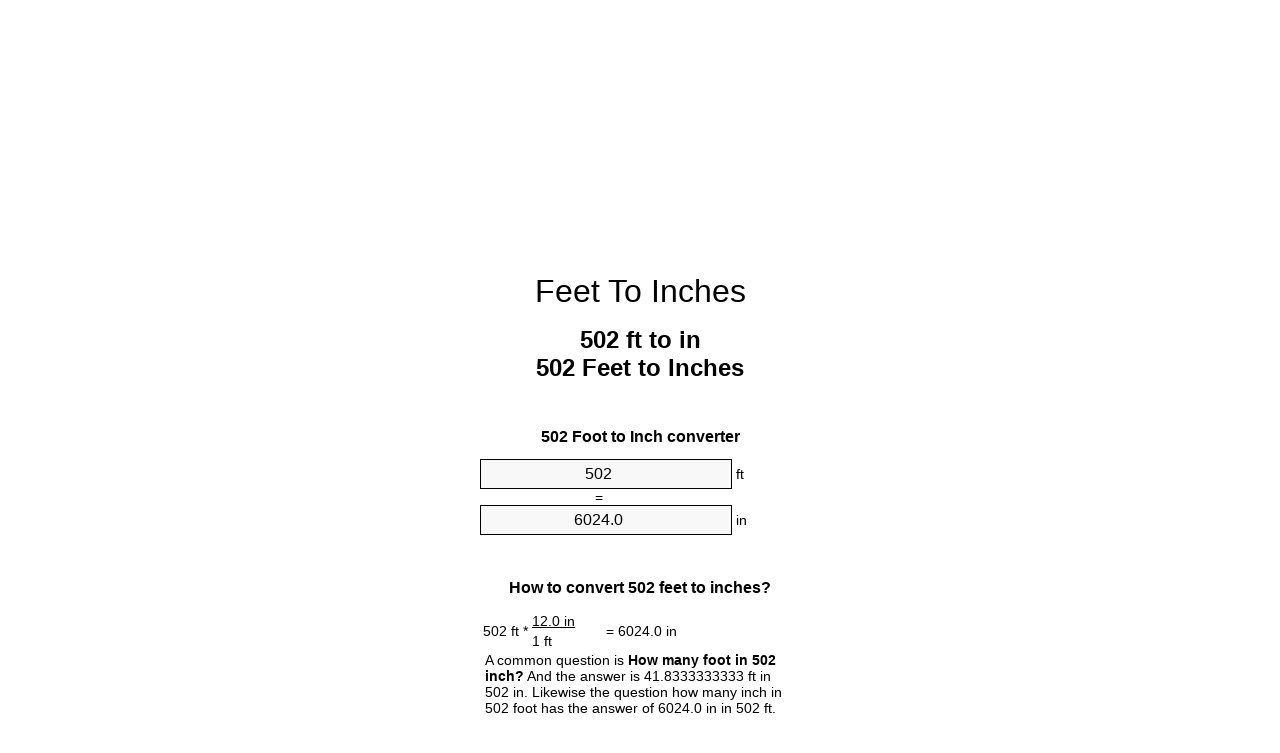

--- FILE ---
content_type: text/html
request_url: https://feet-to-inches.appspot.com/502-feet-to-inches.html
body_size: 6391
content:
<!DOCTYPE html><html dir="ltr" lang="en"><head><meta charset="utf-8"><title>502 Feet To Inches Converter | 502 ft To in Converter</title> <meta name="description" content="502 ft to in (502 feet to inches) converter. Convert 502 Foot to Inch with formula, common lengths conversion, conversion tables and more."> <meta name="keywords" content="502 ft to in, 502 Foot to Inch, 502 Foot to in, 502 Foot to Inches, 502 Feet to Inches, 502 ft to Inches, 502 Feet to in"><meta name="viewport" content="width=device-width, initial-scale=1, maximum-scale=1, user-scalable=0"><link rel="icon" type="image/x-icon" href="https://feet-to-inches.appspot.com/favicon.ico"><link rel="shortcut icon" type="image/x-icon" href="https://feet-to-inches.appspot.com/favicon.ico"><link rel="icon" type="image/gif" href="https://feet-to-inches.appspot.com/favicon.gif"><link rel="icon" type="image/png" href="https://feet-to-inches.appspot.com/favicon.png"><link rel="apple-touch-icon" href="https://feet-to-inches.appspot.com/apple-touch-icon.png"><link rel="apple-touch-icon" href="https://feet-to-inches.appspot.com/apple-touch-icon-57x57.png" sizes="57x57"><link rel="apple-touch-icon" href="https://feet-to-inches.appspot.com/apple-touch-icon-60x60.png" sizes="60x60"><link rel="apple-touch-icon" href="https://feet-to-inches.appspot.com/apple-touch-icon-72x72.png" sizes="72x72"><link rel="apple-touch-icon" href="https://feet-to-inches.appspot.com/apple-touch-icon-76x76.png" sizes="76x76"><link rel="apple-touch-icon" href="https://feet-to-inches.appspot.com/apple-touch-icon-114x114.png" sizes="114x114"><link rel="apple-touch-icon" href="https://feet-to-inches.appspot.com/apple-touch-icon-120x120.png" sizes="120x120"><link rel="apple-touch-icon" href="https://feet-to-inches.appspot.com/apple-touch-icon-128x128.png" sizes="128x128"><link rel="apple-touch-icon" href="https://feet-to-inches.appspot.com/apple-touch-icon-144x144.png" sizes="144x144"><link rel="apple-touch-icon" href="https://feet-to-inches.appspot.com/apple-touch-icon-152x152.png" sizes="152x152"><link rel="apple-touch-icon" href="https://feet-to-inches.appspot.com/apple-touch-icon-180x180.png" sizes="180x180"><link rel="apple-touch-icon" href="https://feet-to-inches.appspot.com/apple-touch-icon-precomposed.png"><link rel="icon" type="image/png" href="https://feet-to-inches.appspot.com/favicon-16x16.png" sizes="16x16"><link rel="icon" type="image/png" href="https://feet-to-inches.appspot.com/favicon-32x32.png" sizes="32x32"><link rel="icon" type="image/png" href="https://feet-to-inches.appspot.com/favicon-96x96.png" sizes="96x96"><link rel="icon" type="image/png" href="https://feet-to-inches.appspot.com/favicon-160x160.png" sizes="160x160"><link rel="icon" type="image/png" href="https://feet-to-inches.appspot.com/favicon-192x192.png" sizes="192x192"><link rel="icon" type="image/png" href="https://feet-to-inches.appspot.com/favicon-196x196.png" sizes="196x196"><link rel="alternate" href="https://feet-to-inches.appspot.com/502-feet-to-inches.html" hreflang="en"><link rel="alternate" href="https://feet-to-inches.appspot.com/0/bg/502-krak-v-inch.html" hreflang="bg"><link rel="alternate" href="https://feet-to-inches.appspot.com/0/cs/502-stopa-na-palec.html" hreflang="cs"><link rel="alternate" href="https://feet-to-inches.appspot.com/0/da/502-fod-til-tomme.html" hreflang="da"><link rel="alternate" href="https://feet-to-inches.appspot.com/0/de/502-fuss-in-zoll.html" hreflang="de"><link rel="alternate" href="https://feet-to-inches.appspot.com/1/el/502-podi-se-intsa.html" hreflang="el"><link rel="alternate" href="https://feet-to-inches.appspot.com/1/es/502-pie-en-pulgada.html" hreflang="es"><link rel="alternate" href="https://feet-to-inches.appspot.com/1/et/502-jalg-et-toll.html" hreflang="et"><link rel="alternate" href="https://feet-to-inches.appspot.com/1/fi/502-jalka-tuuma.html" hreflang="fi"><link rel="alternate" href="https://feet-to-inches.appspot.com/2/fr/502-pied-en-pouce.html" hreflang="fr"><link rel="alternate" href="https://feet-to-inches.appspot.com/2/hr/502-stopa-u-palac.html" hreflang="hr"><link rel="alternate" href="https://feet-to-inches.appspot.com/2/hu/502-lab-huevelyk.html" hreflang="hu"><link rel="alternate" href="https://feet-to-inches.appspot.com/2/it/502-piede-in-pollice.html" hreflang="it"><link rel="alternate" href="https://feet-to-inches.appspot.com/3/lt/502-peda-iki-colis.html" hreflang="lt"><link rel="alternate" href="https://feet-to-inches.appspot.com/3/mt/502-piedi-fil-pulzier.html" hreflang="mt"><link rel="alternate" href="https://feet-to-inches.appspot.com/3/nl/502-voet-naar-inch.html" hreflang="nl"><link rel="alternate" href="https://feet-to-inches.appspot.com/3/pl/502-stopa-na-cal.html" hreflang="pl"><link rel="alternate" href="https://feet-to-inches.appspot.com/4/pt/502-pe-em-polegada.html" hreflang="pt"><link rel="alternate" href="https://feet-to-inches.appspot.com/4/ro/502-picior-in-tol.html" hreflang="ro"><link rel="alternate" href="https://feet-to-inches.appspot.com/4/sk/502-stopa-na-palec.html" hreflang="sk"><link rel="alternate" href="https://feet-to-inches.appspot.com/4/sv/502-fot-till-inch.html" hreflang="sv"><link rel="alternate" href="https://feet-to-inches.appspot.com/5/af/502-voet-in-duim.html" hreflang="af"><link rel="alternate" href="https://feet-to-inches.appspot.com/5/ar/502-feet-to-inches.html" hreflang="ar"><link rel="alternate" href="https://feet-to-inches.appspot.com/5/az/502-ayaq-dueym.html" hreflang="az"><link rel="alternate" href="https://feet-to-inches.appspot.com/5/bn/502-feet-to-inches.html" hreflang="bn"><link rel="alternate" href="https://feet-to-inches.appspot.com/6/ca/502-peu-a-polzada.html" hreflang="ca"><link rel="alternate" href="https://feet-to-inches.appspot.com/6/hi/502-feet-to-inches.html" hreflang="hi"><link rel="alternate" href="https://feet-to-inches.appspot.com/6/id/502-kaki-ke-inci.html" hreflang="id"><link rel="alternate" href="https://feet-to-inches.appspot.com/6/ja/502-feet-to-inches.html" hreflang="ja"><link rel="alternate" href="https://feet-to-inches.appspot.com/7/ko/502-feet-to-inches.html" hreflang="ko"><link rel="alternate" href="https://feet-to-inches.appspot.com/7/no/502-fot-til-tomme.html" hreflang="no"><link rel="alternate" href="https://feet-to-inches.appspot.com/7/ru/502-noga-v-dyuym.html" hreflang="ru"><link rel="alternate" href="https://feet-to-inches.appspot.com/7/sl/502-cevelj-v-palec.html" hreflang="sl"><link rel="alternate" href="https://feet-to-inches.appspot.com/8/sq/502-kembe-ne-inc.html" hreflang="sq"><link rel="alternate" href="https://feet-to-inches.appspot.com/8/th/502-feet-to-inches.html" hreflang="th"><link rel="alternate" href="https://feet-to-inches.appspot.com/8/gu/502-feet-to-inches.html" hreflang="gu"><link rel="alternate" href="https://feet-to-inches.appspot.com/8/tr/502-fit-inc.html" hreflang="tr"><link rel="alternate" href="https://feet-to-inches.appspot.com/9/uk/502-noha-v-dyuym.html" hreflang="uk"><link rel="alternate" href="https://feet-to-inches.appspot.com/9/vi/502-foot-sang-inch.html" hreflang="vi"><link rel="alternate" href="https://feet-to-inches.appspot.com/9/zhs/502-feet-to-inches.html" hreflang="zh-Hans"><link rel="alternate" href="https://feet-to-inches.appspot.com/9/zht/502-feet-to-inches.html" hreflang="zh-Hant"><link rel="alternate" href="https://feet-to-inches.appspot.com/10/engb/502-feet-to-inches.html" hreflang="en-GB"><link rel="canonical" href="https://feet-to-inches.appspot.com/502-feet-to-inches.html"><link rel="amphtml" href="https://feet-to-inches.appspot.com/amp/502-feet-to-inches.html">  <meta name="robots" content="index,follow"> <style type="text/css">*{font-family:arial,sans-serif;-webkit-appearance:none;-webkit-touch-callout:none;font-size:14px}body{margin:0;padding:0}.wrapper{width:320px;overflow:hidden;margin:0 auto;background-color:#fff}.ad_1{position:absolute;top:5px;left:calc(50% - 480px);padding:0;margin:0;width:300px;height:600px;overflow:hidden}.ad_2{padding:0;margin:0;width:320px;height:100px;overflow:hidden}.ad_3{padding:0;margin:0;width:320px;height:250px;overflow:hidden}.ad_4{padding:0;margin:0;width:320px;height:250px;display:none;overflow:hidden}.adsense_1{width:300px;height:600px;display:inline-block}.adsense_2{width:320px;height:100px;display:inline-block}.adsense_3{width:300px;height:250px;display:inline-block}.adsense_4{width:300px;height:250px;display:none}.header{overflow:hidden;text-align:center;padding-top:20px}.header a,.header a:active,.header a:hover{font-size:32px;color:#000;text-align:center;text-decoration:none}h1,h2{width:100%;text-align:center;font-weight:bold}h1,h1 span{font-size:24px}h2{font-size:16px;padding-top:30px}img{padding-left:5px;width:310px;height:705px}.text{padding:0 5px 5px 5px}.text a,.text a:hover,.text a:active{color:#005dab}.link_list,.footer ol{list-style:none;padding:0}.link_list li,.footer ol li{width:310px;padding:5px}.link_list li h3{padding:0;margin:0}.link_list li a,.link_list li a:hover,.link_list li a:active,.footer ol li a,.footer ol li a:hover,.footer ol li a:active,.footer ol li span{display:block;padding:5px 0 5px 0;color:#000;text-decoration:none}.link_list li a:hover,.footer ol li a:hover{text-decoration:underline}.link_list li a:after{content:"〉";float:right}input{width:240px;text-align:center;background-color:#f8f8f8;border:1px solid #000;padding:5px;font-size:16px}.center{padding-left:115px}.underline{text-decoration:underline;width:70px}.center1{text-align:center}.left{text-align:left}.right{text-align:right}.common,.common th,.common td{border:1px solid #000;border-collapse:collapse;padding:5px;width:300px}.common th{background-color:#cecece}.common td{width:50%;font-size:12px}.conversion{margin-bottom:20px}.b1{background-color:#f8f8f8}.footer{overflow:hidden;background-color:#dcdcdc;margin-top:30px}.footer ol li,.footer ol li a,.footer ol li span{text-align:center;color:#666}@media(min-width:759px) and (max-width:1014px){.ad_1{width:160px;left:calc(50% - 340px)}.adsense_1{width:160px}}@media(max-width:758px){.ad_1,.adsense_1{display:none}.ad_4,.adsense_4{display:inline-block}}</style><script type="text/javascript">function roundNumber(a,b){return Math.round(Math.round(a*Math.pow(10,b+1))/Math.pow(10,1))/Math.pow(10,b)}function convert(e,a,d,f){var c=document.getElementById(e).value;var b="";if(c!=""){if(!isNaN(c)){b=roundNumber(c*d,f)}}if(document.getElementById(a).hasAttribute("value")){document.getElementById(a).value=b}else{document.getElementById(a).textContent=b}};</script><script type="application/ld+json">
        {
            "@context": "http://schema.org",
            "@type": "WebSite",
            "name": "Feet To Inches",
            "url": "https://feet-to-inches.appspot.com"
        }
    </script><script type="application/ld+json">
        {
            "@context": "http://schema.org",
            "@type": "BreadcrumbList",
            "itemListElement":
            [
                {
                    "@type": "ListItem",
                    "position": 1,
                    "item":
                    {
                        "@id": "https://feet-to-inches.appspot.com/502-feet-to-inches.html",
                        "name": "502 Feet"
                    }
                }
            ]
        }
    </script> </head><body><div class="wrapper"><div class="ad_2"><script async src="//pagead2.googlesyndication.com/pagead/js/adsbygoogle.js"></script><ins class="adsbygoogle adsense_2" data-ad-client="ca-pub-5743809677409270" data-ad-slot="7738221948" data-ad-format="auto"></ins><script>(adsbygoogle=window.adsbygoogle||[]).push({});</script></div><div class="header"><header><a title="Feet To Inches Unit Converter" href="https://feet-to-inches.appspot.com">Feet To Inches</a></header></div><div><h1>502 ft to in<br>502 Feet to Inches</h1></div><div><div><h2>502 Foot to Inch converter</h2></div><div><form><div><input id="from" type="number" min="0" max="1000000000000" step="any" placeholder="1" onkeyup="convert('from', 'to', 12.0, 10);" onchange="convert('from', 'to', 12.0, 10);" value="502">&nbsp;<span class="unit">ft</span></div><div class="center">=</div><div><input id="to" type="number" min="0" max="1000000000000" step="any" placeholder="1" onkeyup="convert('to', 'from', 0.0833333333333, 10);" onchange="convert('to', 'from', 0.0833333333333, 10);" value="6024.0">&nbsp;<span class="unit">in</span></div></form></div></div><div><div><h2>How to convert 502 feet to inches?</h2></div><div><table><tr><td class="right" rowspan="2">502&nbsp;ft *</td><td class="underline">12.0&nbsp;in</td><td class="left" rowspan="2">=&nbsp;6024.0&nbsp;in</td></tr><tr><td>1 ft</td></tr></table></div><div class="text">A common question is&nbsp;<b>How many foot in 502 inch?</b>&nbsp;And the answer is 41.8333333333 ft in 502 in. Likewise the question how many inch in 502 foot has the answer of 6024.0 in in 502 ft.</div></div><div class="ad_3"><script async src="//pagead2.googlesyndication.com/pagead/js/adsbygoogle.js"></script><ins class="adsbygoogle adsense_3" data-ad-client="ca-pub-5743809677409270" data-ad-slot="3168421542" data-ad-format="auto"></ins><script>(adsbygoogle=window.adsbygoogle||[]).push({});</script></div><div><div><h2>How much are 502 feet in inches?</h2></div><div class="text">502 feet equal 6024.0 inches (502ft = 6024.0in). Converting 502 ft to in is easy. Simply use our calculator above, or apply the formula to change the length 502 ft to in.</div></div><div><div><h2>Convert 502 ft to common lengths</h2></div><div><table class="common"><tr><th>Unit</th><th>Lengths</th></tr><tr class="b1"><td>Nanometer</td><td>1.530096e+11 nm</td></tr><tr><td>Micrometer</td><td>153009600.0 µm</td></tr><tr class="b1"><td>Millimeter</td><td>153009.6 mm</td></tr><tr><td>Centimeter</td><td>15300.96 cm</td></tr><tr class="b1"><td>Inch</td><td>6024.0 in</td></tr><tr><td>Foot</td><td>502.0 ft</td></tr><tr class="b1"><td>Yard</td><td>167.333333333 yd</td></tr><tr><td>Meter</td><td>153.0096 m</td></tr><tr class="b1"><td>Kilometer</td><td>0.1530096 km</td></tr><tr><td>Mile</td><td>0.0950757576 mi</td></tr><tr class="b1"><td>Nautical mile</td><td>0.0826185745 nmi</td></tr></table></div></div><div><div><h2>What is 502 feet in in?</h2></div><div class="text">To convert 502 ft to in multiply the length in feet by 12.0. The 502 ft in in formula is [in] = 502 * 12.0. Thus, for 502 feet in inch we get 6024.0&nbsp;in.</div></div><div class="ad_4"><script async src="//pagead2.googlesyndication.com/pagead/js/adsbygoogle.js"></script><ins class="adsbygoogle adsense_4" data-ad-client="ca-pub-5743809677409270" data-ad-slot="6121887945" data-ad-format="auto"></ins><script>(adsbygoogle=window.adsbygoogle||[]).push({});</script></div><div><div><h2>502 Foot Conversion Table</h2></div><div><img alt="502 Foot Table" src="https://feet-to-inches.appspot.com/image/502.png"></div></div><div><div><h2>Further feet to inches calculations</h2></div><div><ol class="link_list"><li class="b1"><a title="492 ft to in | 492 Feet to Inches" href="https://feet-to-inches.appspot.com/492-feet-to-inches.html">492 ft to Inch</a></li><li><a title="493 ft to in | 493 Feet to Inches" href="https://feet-to-inches.appspot.com/493-feet-to-inches.html">493 ft to in</a></li><li class="b1"><a title="494 ft to in | 494 Feet to Inches" href="https://feet-to-inches.appspot.com/494-feet-to-inches.html">494 ft to in</a></li><li><a title="495 ft to in | 495 Feet to Inches" href="https://feet-to-inches.appspot.com/495-feet-to-inches.html">495 ft to in</a></li><li class="b1"><a title="496 ft to in | 496 Feet to Inches" href="https://feet-to-inches.appspot.com/496-feet-to-inches.html">496 Feet to Inches</a></li><li><a title="497 ft to in | 497 Feet to Inches" href="https://feet-to-inches.appspot.com/497-feet-to-inches.html">497 ft to in</a></li><li class="b1"><a title="498 ft to in | 498 Feet to Inches" href="https://feet-to-inches.appspot.com/498-feet-to-inches.html">498 ft to in</a></li><li><a title="499 ft to in | 499 Feet to Inches" href="https://feet-to-inches.appspot.com/499-feet-to-inches.html">499 Feet to in</a></li><li class="b1"><a title="500 ft to in | 500 Feet to Inches" href="https://feet-to-inches.appspot.com/500-feet-to-inches.html">500 Feet to in</a></li><li><a title="501 ft to in | 501 Feet to Inches" href="https://feet-to-inches.appspot.com/501-feet-to-inches.html">501 ft to Inches</a></li><li class="b1"><a title="502 ft to in | 502 Feet to Inches" href="https://feet-to-inches.appspot.com/502-feet-to-inches.html">502 ft to Inch</a></li><li><a title="503 ft to in | 503 Feet to Inches" href="https://feet-to-inches.appspot.com/503-feet-to-inches.html">503 Feet to Inches</a></li><li class="b1"><a title="504 ft to in | 504 Feet to Inches" href="https://feet-to-inches.appspot.com/504-feet-to-inches.html">504 Feet to Inches</a></li><li><a title="505 ft to in | 505 Feet to Inches" href="https://feet-to-inches.appspot.com/505-feet-to-inches.html">505 Feet to in</a></li><li class="b1"><a title="506 ft to in | 506 Feet to Inches" href="https://feet-to-inches.appspot.com/506-feet-to-inches.html">506 Feet to Inch</a></li><li><a title="507 ft to in | 507 Feet to Inches" href="https://feet-to-inches.appspot.com/507-feet-to-inches.html">507 ft to Inch</a></li><li class="b1"><a title="508 ft to in | 508 Feet to Inches" href="https://feet-to-inches.appspot.com/508-feet-to-inches.html">508 ft to Inch</a></li><li><a title="509 ft to in | 509 Feet to Inches" href="https://feet-to-inches.appspot.com/509-feet-to-inches.html">509 Feet to Inch</a></li><li class="b1"><a title="510 ft to in | 510 Feet to Inches" href="https://feet-to-inches.appspot.com/510-feet-to-inches.html">510 Feet to in</a></li><li><a title="511 ft to in | 511 Feet to Inches" href="https://feet-to-inches.appspot.com/511-feet-to-inches.html">511 Feet to in</a></li><li class="b1"><a title="512 ft to in | 512 Feet to Inches" href="https://feet-to-inches.appspot.com/512-feet-to-inches.html">512 ft to in</a></li></ol></div></div> <div><div><h2>Alternative spelling</h2></div><div>502 ft to in, 502 ft in in, 502 Foot to Inch, 502 Foot in Inch, 502 Foot to in, 502 Foot in in, 502 Foot to Inches, 502 Foot in Inches, 502 Feet to Inches, 502 Feet in Inches, 502 ft to Inches, 502 ft in Inches, 502 Feet to in, 502 Feet in in</div></div> <div><div><h2>Further Languages</h2></div><div><ol class="link_list"><li class="b1"><a title="502 Feet To Inches Unit Converter" href="https://feet-to-inches.appspot.com/502-feet-to-inches.html" hreflang="en">&lrm;502 Feet To Inches</a></li><li><a title="502 крак в инч преобразувател на единици" href="https://feet-to-inches.appspot.com/0/bg/502-krak-v-inch.html" hreflang="bg">&lrm;502 крак в инч</a></li><li class="b1"><a title="502 Stopa Na Palec Převod Jednotek" href="https://feet-to-inches.appspot.com/0/cs/502-stopa-na-palec.html" hreflang="cs">&lrm;502 Stopa Na Palec</a></li><li><a title="502 Fod Til Tomme Enhedsomregner" href="https://feet-to-inches.appspot.com/0/da/502-fod-til-tomme.html" hreflang="da">&lrm;502 Fod Til Tomme</a></li><li class="b1"><a title="502 Fuß In Zoll Einheitenumrechner" href="https://feet-to-inches.appspot.com/0/de/502-fuss-in-zoll.html" hreflang="de">&lrm;502 Fuß In Zoll</a></li><li><a title="502 πόδι σε ίντσα μετατροπέας μονάδων" href="https://feet-to-inches.appspot.com/1/el/502-podi-se-intsa.html" hreflang="el">&lrm;502 πόδι σε ίντσα</a></li><li class="b1"><a title="502 Pie En Pulgada Conversor De Unidades" href="https://feet-to-inches.appspot.com/1/es/502-pie-en-pulgada.html" hreflang="es">&lrm;502 Pie En Pulgada</a></li><li><a title="502 Jalg Et Toll Ühikuteisendi" href="https://feet-to-inches.appspot.com/1/et/502-jalg-et-toll.html" hreflang="et">&lrm;502 Jalg Et Toll</a></li><li class="b1"><a title="502 Jalka Tuuma Yksikkömuunnin" href="https://feet-to-inches.appspot.com/1/fi/502-jalka-tuuma.html" hreflang="fi">&lrm;502 Jalka Tuuma</a></li><li><a title="502 Pied En Pouce Convertisseur D'Unités" href="https://feet-to-inches.appspot.com/2/fr/502-pied-en-pouce.html" hreflang="fr">&lrm;502 Pied En Pouce</a></li><li class="b1"><a title="502 Stopa U Palac Pretvornik Jedinica" href="https://feet-to-inches.appspot.com/2/hr/502-stopa-u-palac.html" hreflang="hr">&lrm;502 Stopa U Palac</a></li><li><a title="502 Láb Hüvelyk Mértékegység Átváltó" href="https://feet-to-inches.appspot.com/2/hu/502-lab-huevelyk.html" hreflang="hu">&lrm;502 Láb Hüvelyk</a></li><li class="b1"><a title="502 Piede In Pollice Convertitore Di Unità" href="https://feet-to-inches.appspot.com/2/it/502-piede-in-pollice.html" hreflang="it">&lrm;502 Piede In Pollice</a></li><li><a title="502 Pėda Iki Colis Vieneto Konverterio" href="https://feet-to-inches.appspot.com/3/lt/502-peda-iki-colis.html" hreflang="lt">&lrm;502 Pėda Iki Colis</a></li><li class="b1"><a title="502 Piedi Fil Pulzier Konvertitur Unità" href="https://feet-to-inches.appspot.com/3/mt/502-piedi-fil-pulzier.html" hreflang="mt">&lrm;502 Piedi Fil Pulzier</a></li><li><a title="502 Voet Naar Inch Eenheden Converter" href="https://feet-to-inches.appspot.com/3/nl/502-voet-naar-inch.html" hreflang="nl">&lrm;502 Voet Naar Inch</a></li><li class="b1"><a title="502 Stopa Na Cal Przelicznik Jednostek" href="https://feet-to-inches.appspot.com/3/pl/502-stopa-na-cal.html" hreflang="pl">&lrm;502 Stopa Na Cal</a></li><li><a title="502 Pé Em Polegada Conversor De Unidades" href="https://feet-to-inches.appspot.com/4/pt/502-pe-em-polegada.html" hreflang="pt">&lrm;502 Pé Em Polegada</a></li><li class="b1"><a title="502 Picior în Țol Convertor Unități De Măsură" href="https://feet-to-inches.appspot.com/4/ro/502-picior-in-tol.html" hreflang="ro">&lrm;502 Picior în Țol</a></li><li><a title="502 Stopa Na Palec Konvertor Jednotiek" href="https://feet-to-inches.appspot.com/4/sk/502-stopa-na-palec.html" hreflang="sk">&lrm;502 Stopa Na Palec</a></li><li class="b1"><a title="502 Fot Till Inch Enhetsomvandlaren" href="https://feet-to-inches.appspot.com/4/sv/502-fot-till-inch.html" hreflang="sv">&lrm;502 Fot Till Inch</a></li><li><a title="502 Voet In Duim Eenheid Converter" href="https://feet-to-inches.appspot.com/5/af/502-voet-in-duim.html" hreflang="af">&lrm;502 Voet In Duim</a></li><li class="b1"><a title="502 محوّل الوحدات بوصة إلى قدم" href="https://feet-to-inches.appspot.com/5/ar/502-feet-to-inches.html" hreflang="ar">&rlm;502 بوصة إلى قدم</a></li><li><a title="502 Ayaq Düym Vahid Converter" href="https://feet-to-inches.appspot.com/5/az/502-ayaq-dueym.html" hreflang="az">&lrm;502 Ayaq Düym</a></li><li class="b1"><a title="502 ফুট মধ্যে ইঞ্চি ইউনিট কনভার্টার" href="https://feet-to-inches.appspot.com/5/bn/502-feet-to-inches.html" hreflang="bn">&lrm;502 ফুট মধ্যে ইঞ্চি</a></li><li><a title="502 Peu A Polzada Convertidor D'Unitats" href="https://feet-to-inches.appspot.com/6/ca/502-peu-a-polzada.html" hreflang="ca">&lrm;502 Peu A Polzada</a></li><li class="b1"><a title="502 पैर से इंच इकाई कन्वर्टर" href="https://feet-to-inches.appspot.com/6/hi/502-feet-to-inches.html" hreflang="hi">&lrm;502 पैर से इंच</a></li><li><a title="502 Kaki Ke Inci Pengonversi Satuan" href="https://feet-to-inches.appspot.com/6/id/502-kaki-ke-inci.html" hreflang="id">&lrm;502 Kaki Ke Inci</a></li><li class="b1"><a title="502 インチ単位のコンバーターへの足" href="https://feet-to-inches.appspot.com/6/ja/502-feet-to-inches.html" hreflang="ja">&lrm;502 インチに足</a></li><li><a title="502 발 인치 변환기 미터" href="https://feet-to-inches.appspot.com/7/ko/502-feet-to-inches.html" hreflang="ko">&lrm;502 발 인치</a></li><li class="b1"><a title="502 Fot Til Tomme Enhetskovertering" href="https://feet-to-inches.appspot.com/7/no/502-fot-til-tomme.html" hreflang="no">&lrm;502 Fot Til Tomme</a></li><li><a title="502 нога в дюйм конвертер единиц" href="https://feet-to-inches.appspot.com/7/ru/502-noga-v-dyuym.html" hreflang="ru">&lrm;502 нога в дюйм</a></li><li class="b1"><a title="502 Čevelj V Palec Pretvornik Enot" href="https://feet-to-inches.appspot.com/7/sl/502-cevelj-v-palec.html" hreflang="sl">&lrm;502 Čevelj V Palec</a></li><li><a title="502 Këmbë Në Inç Njësi Converter" href="https://feet-to-inches.appspot.com/8/sq/502-kembe-ne-inc.html" hreflang="sq">&lrm;502 Këmbë Në Inç</a></li><li class="b1"><a title="502 ฟุตนิ้วแปลงหน่วย" href="https://feet-to-inches.appspot.com/8/th/502-feet-to-inches.html" hreflang="th">&lrm;502 ฟุตนิ้ว</a></li><li><a title="502 પગ ઇંચ પરિવર્તક માટે ઇંચ" href="https://feet-to-inches.appspot.com/8/gu/502-feet-to-inches.html" hreflang="gu">&lrm;502 પગ ઇંચ</a></li><li class="b1"><a title="502 Fit İnç Birim Dönüştürücü" href="https://feet-to-inches.appspot.com/8/tr/502-fit-inc.html" hreflang="tr">&lrm;502 Fit İnç</a></li><li><a title="502 нога в дюйм конвертор величин" href="https://feet-to-inches.appspot.com/9/uk/502-noha-v-dyuym.html" hreflang="uk">&lrm;502 нога в дюйм</a></li><li class="b1"><a title="502 Foot Sang Inch Trình Chuyển đổi đơn Vị" href="https://feet-to-inches.appspot.com/9/vi/502-foot-sang-inch.html" hreflang="vi">&lrm;502 Foot Sang Inch</a></li><li><a title="502 英尺为英寸位换算" href="https://feet-to-inches.appspot.com/9/zhs/502-feet-to-inches.html" hreflang="zh-Hans">&lrm;502 英尺为英寸</a></li><li class="b1"><a title="502 英尺至英寸位換算" href="https://feet-to-inches.appspot.com/9/zht/502-feet-to-inches.html" hreflang="zh-Hant">&lrm;502 英尺至英寸</a></li><li><a title="502 Feet To Inches Unit Converter" href="https://feet-to-inches.appspot.com/10/engb/502-feet-to-inches.html" hreflang="en-GB">&lrm;502 Feet To Inches</a></li></ol></div></div> <div class="footer"><footer><ol><li><a title="Sitemap 0.1 - 100 | Feet To Inches Unit Converter" href="https://feet-to-inches.appspot.com/sitemap-1.html">Sitemap 0.1 - 100</a></li><li><a title="Sitemap 101 - 1000 | Feet To Inches Unit Converter" href="https://feet-to-inches.appspot.com/sitemap-2.html">Sitemap 101 - 1000</a></li><li><a title="Sitemap 1010 - 10000 | Feet To Inches Unit Converter" href="https://feet-to-inches.appspot.com/sitemap-3.html">Sitemap 1010 - 10000</a></li><li><a title="Impressum | Feet To Inches Unit Converter" href="https://feet-to-inches.appspot.com/impressum.html" rel="nofollow">Impressum</a></li><li><span>&copy; Meta Technologies GmbH</span></li></ol></footer></div></div><div class="ad_1"><script async src="//pagead2.googlesyndication.com/pagead/js/adsbygoogle.js"></script><ins class="adsbygoogle adsense_1" data-ad-client="ca-pub-5743809677409270" data-ad-slot="6401089547" data-ad-format="auto"></ins><script>(adsbygoogle=window.adsbygoogle||[]).push({});</script></div></body></html>


--- FILE ---
content_type: text/html; charset=utf-8
request_url: https://www.google.com/recaptcha/api2/aframe
body_size: 251
content:
<!DOCTYPE HTML><html><head><meta http-equiv="content-type" content="text/html; charset=UTF-8"></head><body><script nonce="nxX0F6U4TpRBqEswOXZJbw">/** Anti-fraud and anti-abuse applications only. See google.com/recaptcha */ try{var clients={'sodar':'https://pagead2.googlesyndication.com/pagead/sodar?'};window.addEventListener("message",function(a){try{if(a.source===window.parent){var b=JSON.parse(a.data);var c=clients[b['id']];if(c){var d=document.createElement('img');d.src=c+b['params']+'&rc='+(localStorage.getItem("rc::a")?sessionStorage.getItem("rc::b"):"");window.document.body.appendChild(d);sessionStorage.setItem("rc::e",parseInt(sessionStorage.getItem("rc::e")||0)+1);localStorage.setItem("rc::h",'1769038720438');}}}catch(b){}});window.parent.postMessage("_grecaptcha_ready", "*");}catch(b){}</script></body></html>